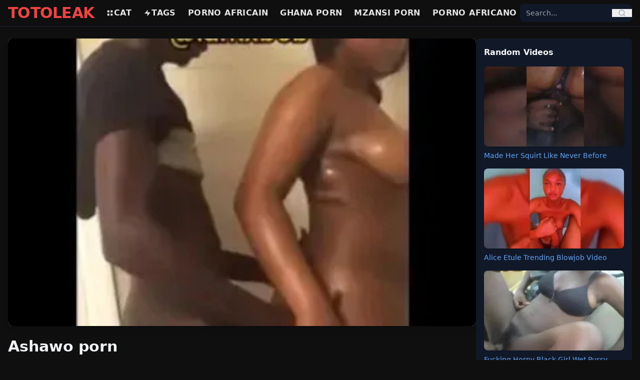

--- FILE ---
content_type: text/html; charset=UTF-8
request_url: https://totoleak.com/video/ashawo-porn/
body_size: 8946
content:
<!DOCTYPE html>
<html lang="en">
<head>
    <meta charset="UTF-8">
    <title>Ashawo porn latest XXX sex videos - Totoleak</title>
    <meta name="viewport" content="width=device-width, initial-scale=1">

    
    <link rel="preload" as="image" href="https://totoleak.com/my-thumb/ashawo-porn.webp" fetchpriority="high">

<meta name="description" content="Watch the latest Ashawo porn sex videos. Download and enjoy  Ashawo porn porn on Totoleak.">
<meta name="keywords" content="ashawo, porn">
<meta name="RATING" content="RTA-5042-1996-1400-1577-RTA" />
<link rel="canonical" href="https://totoleak.com/video/ashawo-porn/">


<meta property="og:title" content="Ashawo porn - Totoleak">
<meta property="og:description" content="Watch the latest Ashawo porn sex videos. Download and enjoy  Ashawo porn porn on Totoleak.">
<meta property="og:type" content="video.other">
<meta property="og:url" content="https://totoleak.com/video/ashawo-porn/">
<meta property="og:image" content="https://totoleak.com/my-thumb/ashawo-porn.webp">
<meta property="og:video" content="https://totoleak.com/my-video/ashawo-porn.mp4">
<meta property="og:video:secure_url" content="https://totoleak.com/my-video/ashawo-porn.mp4">
<meta property="og:video:type" content="video/mp4">
<meta property="og:video:width" content="1280">
<meta property="og:video:height" content="720">
<meta property="og:duration" content="748">
<meta http-equiv="x-rocket-loader" content="disable">

<meta name="twitter:card" content="player">
<meta name="twitter:title" content="Ashawo porn - Totoleak">
<meta name="twitter:description" content="Watch the latest Ashawo porn sex videos. Download and enjoy  Ashawo porn porn on Totoleak.">
<meta name="twitter:image" content="https://totoleak.com/my-thumb/ashawo-porn.webp">
<meta name="twitter:player" content="https://totoleak.com/my-video/ashawo-porn.mp4">
<meta name="twitter:player:width" content="1280">
<meta name="twitter:player:height" content="720">


<style>
.video-embed-container {
    position: relative;
    padding-bottom: 56.25%;
    height: 0;
    overflow: hidden;
    max-width: 100%;
}
.video-embed-container iframe {
    position: absolute;
    top:0; left:0;
    width:100%; height:100%;
}
.play-button-red {
    width: 80px; height: 80px;
    border: 5px solid red;
    border-radius: 50%;
    background-color: rgba(255,255,255,0.5);
    display: flex;
    align-items: center;
    justify-content: center;
    transition: transform 0.3s, background-color 0.3s;
}
.play-button-red:hover {
    transform: scale(1.1);
    background-color: rgba(255,255,255,0.7);
}
.play-button-red .triangle {
    width: 0; height: 0;
    border-left: 40px solid red;
    border-top: 24px solid transparent;
    border-bottom: 24px solid transparent;
    margin-left: 8px;
}
</style>


  


<script type="application/ld+json">
{
    "@context": "https://schema.org",
    "@graph": [
        {
            "@type": "Organization",
            "name": "Totoleak",
            "url": "https://totoleak.com",
            "logo": "https://totoleak.com/logo.png"
        },
        {
            "@type": "BreadcrumbList",
            "itemListElement": [
                {
                    "@type": "ListItem",
                    "position": 1,
                    "name": "Home",
                    "item": "https://totoleak.com"
                },
                {
                    "@type": "ListItem",
                    "position": 2,
                    "name": "Video",
                    "item": "https://totoleak.com/video"
                },
                {
                    "@type": "ListItem",
                    "position": 3,
                    "name": "Ashawo porn",
                    "item": "https://totoleak.com/video/ashawo-porn/"
                }
            ]
        },
        {
            "@type": "VideoObject",
            "name": "Ashawo porn",
            "description": "Watch and download high-quality Ashawo porn videos on Totoleak",
            "thumbnailUrl": "https://totoleak.com/my-thumb/ashawo-porn.webp",
            "uploadDate": "2025-09-27T16:02:48+01:00",
            "duration": "PT12M28S",
            "contentUrl": "https://totoleak.com/my-video/ashawo-porn.mp4",
            "genre": "Adult",
            "keywords": "ashawo, porn",
            "transcript": "This video titled Ashawo porn features adult content. Watch or download on Totoleak.",
            "hasPart": [],
            "about": [
                {
                    "@type": "Person",
                    "name": "Ashawo"
                }
            ],
            "mentions": [
                {
                    "@type": "Person",
                    "name": "Ashawo"
                }
            ],
            "regionsAllowed": "NG, ZA, GH, KE, UG, TZ, RW, US, GB, FR, DE, NL, CA",
            "contentLocation": {
                "@type": "Place",
                "name": "Africa"
            },
            "potentialAction": {
                "@type": "SeekToAction",
                "target": "https://totoleak.com/my-video/ashawo-porn.mp4?t={seek_to_second_number}",
                "startOffset-input": "required name=seek_to_second_number"
            },
            "query-input": "required name=search_term_string",
            "interactionStatistic": {
                "@type": "InteractionCounter",
                "interactionType": {
                    "@type": "WatchAction"
                },
                "userInteractionCount": 594747
            },
            "publisher": {
                "@type": "Organization",
                "name": "Totoleak",
                "logo": {
                    "@type": "ImageObject",
                    "url": "https://totoleak.com/logo.png",
                    "width": 250,
                    "height": 60
                }
            },
            "isFamilyFriendly": false,
            "caption": "Ashawo porn"
        },
        {
            "@type": "ItemList",
            "itemListElement": [
                {
                    "@type": "ListItem",
                    "position": 1,
                    "url": "https://totoleak.com/the-girl-is-good-ghana-school-girl-fucking-like-ashawo/",
                    "name": "The girl is good! Ghana school girl fucking like Ashawo",
                    "thumbnail": "https://totoleak.com/storage/thumbnails/the-girl-is-good-ghana-school-girl-fucking-like-ashawo.webp",
                    "caption": "The girl is good! Ghana school girl fucking like Ashawo"
                },
                {
                    "@type": "ListItem",
                    "position": 2,
                    "url": "https://totoleak.com/ashawo-from-last-night/",
                    "name": "Ashawo From Last Night",
                    "thumbnail": "https://totoleak.com/storage/thumbnails/ashawo-from-last-night.webp",
                    "caption": "Ashawo From Last Night"
                },
                {
                    "@type": "ListItem",
                    "position": 3,
                    "url": "https://totoleak.com/lagos-ashawo-recorded-in-threesome/",
                    "name": "Lagos Ashawo Recorded In Threesome",
                    "thumbnail": "https://totoleak.com/storage/thumbnails/lagos-ashawo-recorded-in-threesome.webp",
                    "caption": "Lagos Ashawo Recorded In Threesome"
                },
                {
                    "@type": "ListItem",
                    "position": 4,
                    "url": "https://totoleak.com/hot-porn-made-in-kumasi/",
                    "name": "Hot porn made in Kumasi",
                    "thumbnail": "https://totoleak.com/storage/thumbnails/hot-porn-made-in-kumasi.webp",
                    "caption": "Hot porn made in Kumasi"
                },
                {
                    "@type": "ListItem",
                    "position": 5,
                    "url": "https://totoleak.com/with-my-long-distance-girlfriend-sa-porn/",
                    "name": "With My Long Distance Girlfriend SA Porn",
                    "thumbnail": "https://totoleak.com/storage/thumbnails/with-my-long-distance-girlfriend-sa-porn.webp",
                    "caption": "With My Long Distance Girlfriend SA Porn"
                },
                {
                    "@type": "ListItem",
                    "position": 6,
                    "url": "https://totoleak.com/south-africa-porn-she-came-to-netflix-and-chill/",
                    "name": "South Africa porn: She Came To Netflix And Chill",
                    "thumbnail": "https://totoleak.com/storage/thumbnails/south-africa-porn-she-came-to-netflix-and-chill.webp",
                    "caption": "South Africa porn: She Came To Netflix And Chill"
                },
                {
                    "@type": "ListItem",
                    "position": 7,
                    "url": "https://totoleak.com/enugu-lovers-leak-homemade-porn-for-money/",
                    "name": "Enugu Lovers Leak Homemade Porn For Money",
                    "thumbnail": "https://totoleak.com/storage/thumbnails/enugu-lovers-leak-homemade-porn-for-money.webp",
                    "caption": "Enugu Lovers Leak Homemade Porn For Money"
                },
                {
                    "@type": "ListItem",
                    "position": 8,
                    "url": "https://totoleak.com/kumasi-guy-fucking-his-babe-hard-gh-porn/",
                    "name": "Kumasi Guy Fucking His babe Hard - GH Porn",
                    "thumbnail": "https://totoleak.com/storage/thumbnails/kumasi-guy-fucking-his-babe-hard-gh-porn.webp",
                    "caption": "Kumasi Guy Fucking His babe Hard - GH Porn"
                },
                {
                    "@type": "ListItem",
                    "position": 9,
                    "url": "https://totoleak.com/anita-collecting-dick-in-darknaija-porn/",
                    "name": "Anita Collecting Dick In DarkNaija Porn",
                    "thumbnail": "https://totoleak.com/storage/thumbnails/anita-collecting-dick-in-darknaija-porn.webp",
                    "caption": "Anita Collecting Dick In DarkNaija Porn"
                },
                {
                    "@type": "ListItem",
                    "position": 10,
                    "url": "https://totoleak.com/horny-lesbians-in-darknaija-porn/",
                    "name": "Horny Lesbians In DarkNaija Porn",
                    "thumbnail": "https://totoleak.com/storage/thumbnails/horny-lesbians-in-darknaija-porn.webp",
                    "caption": "Horny Lesbians In DarkNaija Porn"
                },
                {
                    "@type": "ListItem",
                    "position": 11,
                    "url": "https://totoleak.com/beverly-recorded-riding-like-a-pornstar/",
                    "name": "Beverly Recorded Riding Like A Pornstar",
                    "thumbnail": "https://totoleak.com/storage/thumbnails/beverly-recorded-riding-like-a-pornstar.webp",
                    "caption": "Beverly Recorded Riding Like A Pornstar"
                },
                {
                    "@type": "ListItem",
                    "position": 12,
                    "url": "https://totoleak.com/fatima-in-her-first-darknaija-porn-video/",
                    "name": "Fatima In Her First DarkNaija Porn Video",
                    "thumbnail": "https://totoleak.com/storage/thumbnails/fatima-in-her-first-darknaija-porn-video.webp",
                    "caption": "Fatima In Her First DarkNaija Porn Video"
                }
            ]
        }
    ]
}
</script>


    
    <link rel="preload" as="style" href="https://totoleak.com/build/assets/app-pfkQBIHB.css" /><link rel="modulepreload" as="script" href="https://totoleak.com/build/assets/app-critical-KPFv_GIj.js" /><link rel="modulepreload" as="script" href="https://totoleak.com/build/assets/alpine-BkKOMYu4.js" /><link rel="stylesheet" href="https://totoleak.com/build/assets/app-pfkQBIHB.css" /><script type="module" src="https://totoleak.com/build/assets/app-critical-KPFv_GIj.js"></script>
    
    
<link rel="icon" href="/favicon.ico" type="image/x-icon"> 
<link rel="apple-touch-icon" sizes="180x180" href="/apple-touch-icon.png">
<link rel="icon" type="image/png" sizes="32x32" href="/favicon-32x32.png">
<link rel="icon" type="image/png" sizes="16x16" href="/favicon-16x16.png">
<link rel="manifest" href="/site.webmanifest">
</head>
<body class="bg-[#0f0f0f] text-[#e5e5e5] font-sans antialiased">

    
    <header class="sticky top-0 bg-[#0f0f0f] border-b border-gray-800 z-50">
    <div class="max-w-7xl mx-auto flex items-center justify-between px-4 py-3 md:py-2">

        
        <div class="flex items-center md:hidden">
            <button id="mobile-menu-button" class="text-gray-300 hover:text-red-500 focus:outline-none">
                <svg class="w-6 h-6" fill="none" stroke="currentColor" viewBox="0 0 24 24">
                    <path stroke-linecap="round" stroke-linejoin="round" stroke-width="2"
                          d="M4 6h16M4 12h16M4 18h16"/>
                </svg>
            </button>
        </div>

        
        <a href="https://totoleak.com" class="text-3xl font-extrabold text-red-500 tracking-tight md:mr-6">
        TOTOLEAK
        </a>

        
        <nav class="hidden md:flex items-center space-x-6 text-base font-bold uppercase tracking-wide flex-1">
           
            <a href="https://totoleak.com/categories" class="flex items-center gap-1 hover:text-red-500">
                <svg class="w-4 h-4" fill="currentColor" viewBox="0 0 24 24">
                    <path d="M4 4h6v6H4V4zm0 10h6v6H4v-6zm10-10h6v6h-6V4zm0 10h6v6h-6v-6z"/>
                </svg>
                Cat
            </a>
           <a href="https://totoleak.com/tags" class="flex items-center gap-1 hover:text-red-500">
                <svg class="w-4 h-4" fill="currentColor" viewBox="0 0 24 24">
                    <path d="M13 2L3 14h9l-1 8 10-12h-9l1-8z"/>
                </svg>
                 Tags
            </a>
          <a href="https://pornoafricain.com/" class="flex items-center gap-1 hover:text-red-500">
               
                Porno africain
            </a>
          
          <a href="https://ghanatok.com/" class="flex items-center gap-1 hover:text-red-500">
              
                Ghana porn
            </a>
          
            <a href="https://mzansitok.com/" class="flex items-center gap-1 hover:text-red-500">
              
                Mzansi porn
            </a>
          
           <a href="https://pornoafricano.net/" class="flex items-center gap-1 hover:text-red-500">
              
               Porno Africano
            </a>
          
        </nav>

        
        <div class="hidden md:block relative w-56">
            <form action="https://totoleak.com/search" method="GET" 
                  class="flex items-center bg-gray-900 rounded-lg overflow-hidden relative z-50">
                <input type="text" id="desktop-search-input" name="q" placeholder="Search..."
                       class="bg-gray-900 text-sm px-3 py-2 focus:outline-none text-gray-300 w-full">
                <button type="submit" class="px-3 text-gray-400 hover:text-red-500">
                    <svg class="w-4 h-4" fill="none" stroke="currentColor" viewBox="0 0 24 24">
                        <path stroke-linecap="round" stroke-linejoin="round" stroke-width="2"
                              d="M21 21l-4.35-4.35M11 19a8 8 0 100-16 8 8 0 000 16z"/>
                    </svg>
                </button>
            </form>
            <ul id="desktop-suggestions"
                class="absolute top-full left-0 right-0 mt-1 bg-gray-900 border border-gray-700 
                       rounded-lg shadow-lg hidden max-h-60 overflow-y-auto z-50"></ul>
        </div>

        
        <div class="flex items-center md:hidden ml-2">
            <button id="mobile-search-button" class="text-gray-300 hover:text-red-500 focus:outline-none">
                <svg class="w-5 h-5" fill="none" stroke="currentColor" viewBox="0 0 24 24">
                    <path stroke-linecap="round" stroke-linejoin="round" stroke-width="2"
                          d="M21 21l-4.35-4.35M11 19a8 8 0 100-16 8 8 0 000 16z"/>
                </svg>
            </button>
        </div>

    </div>

    
    <div id="mobile-menu" class="hidden md:hidden bg-[#0f0f0f] border-t border-gray-800 z-40">
        <nav class="flex flex-col px-4 py-3 space-y-3 text-base font-bold uppercase tracking-wide">
            <a href="https://totoleak.com/tags" class="flex items-center gap-2 hover:text-red-500">
                <svg class="w-4 h-4" fill="currentColor" viewBox="0 0 24 24">
                    <path d="M13 2L3 14h9l-1 8 10-12h-9l1-8z"/>
                </svg>
                Popular Tags
            </a>
            <a href="https://totoleak.com/categories" class="flex items-center gap-2 hover:text-red-500">
                <svg class="w-4 h-4" fill="currentColor" viewBox="0 0 24 24">
                    <path d="M4 4h6v6H4V4zm0 10h6v6H4v-6zm10-10h6v6h-6V4zm0 10h6v6h-6v-6z"/>
                </svg>
                Categories
            </a>
          
          
           <a href="https://pornoafricain.com/" class="flex items-center gap-1 hover:text-red-500">
               <svg class="w-4 h-4" fill="currentColor" viewBox="0 0 24 24">
                    <path d="M13 2L3 14h9l-1 8 10-12h-9l1-8z"/>
                </svg>
                Porno africain
            </a>
          
          <a href="https://ghanatok.com/" class="flex items-center gap-1 hover:text-red-500">
              <svg class="w-4 h-4" fill="currentColor" viewBox="0 0 24 24">
                    <path d="M13 2L3 14h9l-1 8 10-12h-9l1-8z"/>
                </svg>
                Ghana porn
            </a>
          
          
           <a href="https://mzansitok.com/" class="flex items-center gap-1 hover:text-red-500">
              <svg class="w-4 h-4" fill="currentColor" viewBox="0 0 24 24">
                    <path d="M13 2L3 14h9l-1 8 10-12h-9l1-8z"/>
                </svg>
                Mzansi porn
          </a>
          <a href="https://pornoafricano.net/" class="flex items-center gap-1 hover:text-red-500">
              <svg class="w-4 h-4" fill="currentColor" viewBox="0 0 24 24">
                    <path d="M13 2L3 14h9l-1 8 10-12h-9l1-8z"/>
                </svg>
                Porno Africano
            </a>
        </nav>
    </div>

    
    <div id="mobile-search" 
         class="hidden md:hidden bg-[#0f0f0f] border-t border-gray-800 transition-all duration-300 
                ease-in-out max-h-0 overflow-visible relative z-50">
        <div class="px-4 py-3 relative">
            <form action="https://totoleak.com/search" method="GET" 
                  class="flex items-center bg-gray-900 rounded-lg overflow-hidden relative z-50">
                <input type="text" id="mobile-search-input" name="q" placeholder="Search..."
                       class="bg-gray-900 text-sm px-3 py-2 focus:outline-none text-gray-300 w-full">
                <button type="submit" class="px-3 text-gray-400 hover:text-red-500">
                    <svg class="w-4 h-4" fill="none" stroke="currentColor" viewBox="0 0 24 24">
                        <path stroke-linecap="round" stroke-linejoin="round" stroke-width="2"
                              d="M21 21l-4.35-4.35M11 19a8 8 0 100-16 8 8 0 000 16z"/>
                    </svg>
                </button>
            </form>
            <ul id="mobile-suggestions"
                class="absolute top-full left-0 right-0 mt-1 bg-gray-900 border border-gray-700 
                       rounded-lg shadow-lg hidden max-h-60 overflow-y-auto z-50"></ul>
        </div>
    </div>
</header>


<script>
document.addEventListener("DOMContentLoaded", () => {
    const menuButton = document.getElementById("mobile-menu-button");
    const menu = document.getElementById("mobile-menu");
    const searchButton = document.getElementById("mobile-search-button");
    const searchBar = document.getElementById("mobile-search");

    menuButton.addEventListener("click", () => {
        menu.classList.toggle("hidden");
        searchBar.classList.add("max-h-0");
    });

    searchButton.addEventListener("click", () => {
        if (searchBar.classList.contains("hidden") || searchBar.classList.contains("max-h-0")) {
            searchBar.classList.remove("hidden", "max-h-0");
            searchBar.classList.add("max-h-40");
            setTimeout(() => {
                document.getElementById("mobile-search-input").focus();
            }, 200);
        } else {
            searchBar.classList.add("max-h-0");
            setTimeout(() => {
                searchBar.classList.add("hidden");
            }, 300);
        }
        menu.classList.add("hidden");
    });

    function debounce(func, wait) {
        let timeout;
        return function(...args) {
            clearTimeout(timeout);
            timeout = setTimeout(() => func.apply(this, args), wait);
        };
    }

    function setupSearch(inputId, suggestionId) {
        const input = document.getElementById(inputId);
        const suggestionBox = document.getElementById(suggestionId);
        let activeIndex = -1;

        const fetchSuggestions = debounce(async (query) => {
            if (query.length < 2) {
                suggestionBox.innerHTML = "";
                suggestionBox.classList.add("hidden");
                return;
            }
            try {
                const res = await fetch(`/search/suggestions?q=${encodeURIComponent(query)}`);
                const data = await res.json();

                if (data.length) {
                    suggestionBox.innerHTML = data.slice(0, 10).map(item => `
                        <li class="px-3 py-2 hover:bg-gray-800 cursor-pointer text-gray-300 flex items-center gap-2"
                            data-url="${item.url}">
                            <svg class="w-4 h-4 text-red-500" fill="currentColor" viewBox="0 0 24 24">
                                <path d="${item.type === 'keyword' ? 'M13 2L3 14h9l-1 8 10-12h-9l1-8z' : 'M4 2h16v20H4V2zm2 2v16h12V4H6z'}"/>
                            </svg>
                            ${item.title}
                        </li>
                    `).join("");
                    suggestionBox.classList.remove("hidden");

                    suggestionBox.querySelectorAll("li").forEach(li => {
                        li.addEventListener("click", () => window.location.href = li.dataset.url);
                    });
                } else {
                    suggestionBox.classList.add("hidden");
                }
            } catch {
                suggestionBox.classList.add("hidden");
            }
        }, 180);

        input.addEventListener("input", () => fetchSuggestions(input.value.trim()));

        input.addEventListener("keydown", (e) => {
            const items = suggestionBox.querySelectorAll("li");
            if (!items.length) return;

            if (e.key === "ArrowDown") activeIndex = (activeIndex + 1) % items.length;
            else if (e.key === "ArrowUp") activeIndex = (activeIndex - 1 + items.length) % items.length;
            else if (e.key === "Enter") {
                e.preventDefault();
                if (activeIndex >= 0 && items[activeIndex]) {
                    window.location.href = items[activeIndex].dataset.url;
                }
            }

            items.forEach((li, i) => {
                li.classList.toggle("bg-gray-800", i === activeIndex);
            });
        });
    }

    setupSearch("desktop-search-input", "desktop-suggestions");
    setupSearch("mobile-search-input", "mobile-suggestions");
});
</script>

    
    <main class="w-full px-4 py-6">
        

<div class="flex flex-col lg:flex-row w-full gap-6 items-start">
    <div class="w-full lg:w-3/4 flex-shrink-0 min-w-0">
      
<link rel="preload" as="video" href="https://totoleak.com/my-video/ashawo-porn.mp4">

        
        <div x-data="videoPlayer()" x-init="init()" class="relative w-full aspect-[16/9] mb-4">
		<div x-show="!playing">
                <button @click="playVideo()" class="w-full h-full relative rounded-lg overflow-hidden shadow-lg focus:outline-none">
                    <div class="w-full h-full flex items-center justify-center bg-black">
                        <img src="https://totoleak.com/my-thumb/ashawo-porn.webp"
                             alt="Ashawo porn"
                             class="w-full h-full object-cover"
                             width="1280"
                             height="720"
                             fetchpriority="high"
                             loading="auto"
                             decoding="auto">
                    </div>
                    <div class="absolute inset-0 flex items-center justify-center">
                        <div class="play-button-red"><div class="triangle"></div></div>
                    </div>
                </button>
			</div>

            <template x-if="playing">
                                    <video id="player" class="w-full h-full rounded-lg shadow-lg"
                           controls autoplay
                           poster="https://totoleak.com/my-thumb/ashawo-porn.webp"
                           aria-label="Ashawo porn">
                        <source src="https://totoleak.com/my-video/ashawo-porn.mp4" type="video/mp4">
                        Your browser does not support the video tag.
                    </video>
                            </template>
        </div>

        
        <h1 class="text-3xl font-bold text-gray-100 mb-2">Ashawo porn </h1>
        <p class="text-gray-400 text-sm mb-2">594,747 views</p>

        
        <div x-data="{ open: false }" class="mb-4">
            <button @click="open = !open" class="text-blue-500 text-sm mb-1">
                <span x-text="open ? 'Hide Description' : 'Show Description'"></span>
            </button>
            <div x-show="open" class="text-gray-300">
              Watch and download Ashawo porn porn videos for free. 
            </div>
        </div>

        
        <div class="flex flex-wrap gap-2 mb-6">
            
                                            <a href="https://totoleak.com/video/african-porn/"
                   class="px-3 py-1 text-sm font-semibold  rounded-full transition"
                   style="background-color:#91373c; color:#fff;"
                   onmouseover="this.style.backgroundColor='#ba1c24'"
                   onmouseout="this.style.backgroundColor='#91373c'">
                    African porn
                </a>
                                            <a href="https://totoleak.com/video/african-porn-sites/"
                   class="px-3 py-1 text-sm font-semibold  rounded-full transition"
                   style="background-color:#91373c; color:#fff;"
                   onmouseover="this.style.backgroundColor='#ba1c24'"
                   onmouseout="this.style.backgroundColor='#91373c'">
                    African Porn Sites
                </a>
                                            <a href="https://totoleak.com/video/ghana-porn/"
                   class="px-3 py-1 text-sm font-semibold  rounded-full transition"
                   style="background-color:#91373c; color:#fff;"
                   onmouseover="this.style.backgroundColor='#ba1c24'"
                   onmouseout="this.style.backgroundColor='#91373c'">
                    Ghana porn
                </a>
                                            <a href="https://totoleak.com/video/porn/"
                   class="px-3 py-1 text-sm font-semibold  rounded-full transition"
                   style="background-color:#91373c; color:#fff;"
                   onmouseover="this.style.backgroundColor='#ba1c24'"
                   onmouseout="this.style.backgroundColor='#91373c'">
                    porn
                </a>
                    </div>
    </div>

    <div class="hidden lg:block w-full lg:w-1/4 flex-shrink-0 min-w-0">
        <div class="bg-gray-900 text-gray-100 p-4 rounded-lg">
    <h2 class="font-bold mb-4">Random Videos</h2>
    <div class="grid grid-cols-1 gap-4">
        
                    <div class="flex flex-col">
                <a href="https://totoleak.com/made-her-squirt-like-never-before/">
                    <img src="https://totoleak.com/storage/thumbnails/made-her-squirt-like-never-before.webp"
                         alt="Made Her Squirt Like Never Before"
                         class="w-full h-56 sm:h-60 md:h-40 object-cover rounded-lg shadow">
                         
                </a>
                <a href="https://totoleak.com/made-her-squirt-like-never-before"
                   class="mt-2 text-sm text-blue-400 hover:underline">
                    Made Her Squirt Like Never Before
                </a>
            </div>
                    <div class="flex flex-col">
                <a href="https://totoleak.com/alice-etule-trending-blowjob-video/">
                    <img src="https://totoleak.com/storage/thumbnails/alice-etule-trending-blowjob-video.webp"
                         alt="Alice Etule Trending Blowjob Video"
                         class="w-full h-56 sm:h-60 md:h-40 object-cover rounded-lg shadow">
                         
                </a>
                <a href="https://totoleak.com/alice-etule-trending-blowjob-video"
                   class="mt-2 text-sm text-blue-400 hover:underline">
                    Alice Etule Trending Blowjob Video
                </a>
            </div>
                    <div class="flex flex-col">
                <a href="https://totoleak.com/fucking-horny-black-girl-wet-pussy/">
                    <img src="https://totoleak.com/storage/thumbnails/fucking-horny-black-girl-wet-pussy.webp"
                         alt="Fucking Horny Black Girl Wet Pussy"
                         class="w-full h-56 sm:h-60 md:h-40 object-cover rounded-lg shadow">
                         
                </a>
                <a href="https://totoleak.com/fucking-horny-black-girl-wet-pussy"
                   class="mt-2 text-sm text-blue-400 hover:underline">
                    Fucking Horny Black Girl Wet Pussy
                </a>
            </div>
            </div>
</div>
    </div>
</div>


<div class="mt-6 min-h-[280px]">
    <h2 class="text-xl font-semibold text-gray-100 mb-3">Related Videos</h2>
    <div class="grid grid-cols-2 sm:grid-cols-4 gap-4">
                    <a href="https://totoleak.com/the-girl-is-good-ghana-school-girl-fucking-like-ashawo/" class="block overflow-hidden rounded-lg video-card">
                <div class="thumb">
                    <picture>
                        <source data-srcset="https://totoleak.com/storage/thumbnails/the-girl-is-good-ghana-school-girl-fucking-like-ashawo.webp" type="image/avif">
                        <source data-srcset="https://totoleak.com/storage/thumbnails/the-girl-is-good-ghana-school-girl-fucking-like-ashawo.webp" type="image/webp">
                        <img data-src="https://totoleak.com/storage/thumbnails/the-girl-is-good-ghana-school-girl-fucking-like-ashawo.webp"
                             alt="The girl is good! Ghana school girl fucking like Ashawo"
                             class="w-full h-48 object-cover rounded-lg"
                             loading="lazy"
                             decoding="async"
                             width="350"
                             height="197">
                    </picture>
                </div>
                <h2 class="text-sm font-bold text-gray-100 mt-1 truncate">The girl is good! Ghana school girl fucking like Ashawo</h2>
                <p class="text-xs text-gray-400">1,232,501 views</p>
            </a>
                    <a href="https://totoleak.com/ashawo-from-last-night/" class="block overflow-hidden rounded-lg video-card">
                <div class="thumb">
                    <picture>
                        <source data-srcset="https://totoleak.com/storage/thumbnails/ashawo-from-last-night.webp" type="image/avif">
                        <source data-srcset="https://totoleak.com/storage/thumbnails/ashawo-from-last-night.webp" type="image/webp">
                        <img data-src="https://totoleak.com/storage/thumbnails/ashawo-from-last-night.webp"
                             alt="Ashawo From Last Night"
                             class="w-full h-48 object-cover rounded-lg"
                             loading="lazy"
                             decoding="async"
                             width="350"
                             height="197">
                    </picture>
                </div>
                <h2 class="text-sm font-bold text-gray-100 mt-1 truncate">Ashawo From Last Night</h2>
                <p class="text-xs text-gray-400">1,061,240 views</p>
            </a>
                    <a href="https://totoleak.com/lagos-ashawo-recorded-in-threesome/" class="block overflow-hidden rounded-lg video-card">
                <div class="thumb">
                    <picture>
                        <source data-srcset="https://totoleak.com/storage/thumbnails/lagos-ashawo-recorded-in-threesome.webp" type="image/avif">
                        <source data-srcset="https://totoleak.com/storage/thumbnails/lagos-ashawo-recorded-in-threesome.webp" type="image/webp">
                        <img data-src="https://totoleak.com/storage/thumbnails/lagos-ashawo-recorded-in-threesome.webp"
                             alt="Lagos Ashawo Recorded In Threesome"
                             class="w-full h-48 object-cover rounded-lg"
                             loading="lazy"
                             decoding="async"
                             width="350"
                             height="197">
                    </picture>
                </div>
                <h2 class="text-sm font-bold text-gray-100 mt-1 truncate">Lagos Ashawo Recorded In Threesome</h2>
                <p class="text-xs text-gray-400">1,944,412 views</p>
            </a>
                    <a href="https://totoleak.com/hot-porn-made-in-kumasi/" class="block overflow-hidden rounded-lg video-card">
                <div class="thumb">
                    <picture>
                        <source data-srcset="https://totoleak.com/storage/thumbnails/hot-porn-made-in-kumasi.webp" type="image/avif">
                        <source data-srcset="https://totoleak.com/storage/thumbnails/hot-porn-made-in-kumasi.webp" type="image/webp">
                        <img data-src="https://totoleak.com/storage/thumbnails/hot-porn-made-in-kumasi.webp"
                             alt="Hot porn made in Kumasi"
                             class="w-full h-48 object-cover rounded-lg"
                             loading="lazy"
                             decoding="async"
                             width="350"
                             height="197">
                    </picture>
                </div>
                <h2 class="text-sm font-bold text-gray-100 mt-1 truncate">Hot porn made in Kumasi</h2>
                <p class="text-xs text-gray-400">1,009,626 views</p>
            </a>
                    <a href="https://totoleak.com/with-my-long-distance-girlfriend-sa-porn/" class="block overflow-hidden rounded-lg video-card">
                <div class="thumb">
                    <picture>
                        <source data-srcset="https://totoleak.com/storage/thumbnails/with-my-long-distance-girlfriend-sa-porn.webp" type="image/avif">
                        <source data-srcset="https://totoleak.com/storage/thumbnails/with-my-long-distance-girlfriend-sa-porn.webp" type="image/webp">
                        <img data-src="https://totoleak.com/storage/thumbnails/with-my-long-distance-girlfriend-sa-porn.webp"
                             alt="With My Long Distance Girlfriend SA Porn"
                             class="w-full h-48 object-cover rounded-lg"
                             loading="lazy"
                             decoding="async"
                             width="350"
                             height="197">
                    </picture>
                </div>
                <h2 class="text-sm font-bold text-gray-100 mt-1 truncate">With My Long Distance Girlfriend SA Porn</h2>
                <p class="text-xs text-gray-400">1,888,902 views</p>
            </a>
                    <a href="https://totoleak.com/south-africa-porn-she-came-to-netflix-and-chill/" class="block overflow-hidden rounded-lg video-card">
                <div class="thumb">
                    <picture>
                        <source data-srcset="https://totoleak.com/storage/thumbnails/south-africa-porn-she-came-to-netflix-and-chill.webp" type="image/avif">
                        <source data-srcset="https://totoleak.com/storage/thumbnails/south-africa-porn-she-came-to-netflix-and-chill.webp" type="image/webp">
                        <img data-src="https://totoleak.com/storage/thumbnails/south-africa-porn-she-came-to-netflix-and-chill.webp"
                             alt="South Africa porn: She Came To Netflix And Chill"
                             class="w-full h-48 object-cover rounded-lg"
                             loading="lazy"
                             decoding="async"
                             width="350"
                             height="197">
                    </picture>
                </div>
                <h2 class="text-sm font-bold text-gray-100 mt-1 truncate">South Africa porn: She Came To Netflix And Chill</h2>
                <p class="text-xs text-gray-400">758,142 views</p>
            </a>
                    <a href="https://totoleak.com/enugu-lovers-leak-homemade-porn-for-money/" class="block overflow-hidden rounded-lg video-card">
                <div class="thumb">
                    <picture>
                        <source data-srcset="https://totoleak.com/storage/thumbnails/enugu-lovers-leak-homemade-porn-for-money.webp" type="image/avif">
                        <source data-srcset="https://totoleak.com/storage/thumbnails/enugu-lovers-leak-homemade-porn-for-money.webp" type="image/webp">
                        <img data-src="https://totoleak.com/storage/thumbnails/enugu-lovers-leak-homemade-porn-for-money.webp"
                             alt="Enugu Lovers Leak Homemade Porn For Money"
                             class="w-full h-48 object-cover rounded-lg"
                             loading="lazy"
                             decoding="async"
                             width="350"
                             height="197">
                    </picture>
                </div>
                <h2 class="text-sm font-bold text-gray-100 mt-1 truncate">Enugu Lovers Leak Homemade Porn For Money</h2>
                <p class="text-xs text-gray-400">771,306 views</p>
            </a>
                    <a href="https://totoleak.com/kumasi-guy-fucking-his-babe-hard-gh-porn/" class="block overflow-hidden rounded-lg video-card">
                <div class="thumb">
                    <picture>
                        <source data-srcset="https://totoleak.com/storage/thumbnails/kumasi-guy-fucking-his-babe-hard-gh-porn.webp" type="image/avif">
                        <source data-srcset="https://totoleak.com/storage/thumbnails/kumasi-guy-fucking-his-babe-hard-gh-porn.webp" type="image/webp">
                        <img data-src="https://totoleak.com/storage/thumbnails/kumasi-guy-fucking-his-babe-hard-gh-porn.webp"
                             alt="Kumasi Guy Fucking His babe Hard - GH Porn"
                             class="w-full h-48 object-cover rounded-lg"
                             loading="lazy"
                             decoding="async"
                             width="350"
                             height="197">
                    </picture>
                </div>
                <h2 class="text-sm font-bold text-gray-100 mt-1 truncate">Kumasi Guy Fucking His babe Hard - GH Porn</h2>
                <p class="text-xs text-gray-400">1,325,505 views</p>
            </a>
                    <a href="https://totoleak.com/anita-collecting-dick-in-darknaija-porn/" class="block overflow-hidden rounded-lg video-card">
                <div class="thumb">
                    <picture>
                        <source data-srcset="https://totoleak.com/storage/thumbnails/anita-collecting-dick-in-darknaija-porn.webp" type="image/avif">
                        <source data-srcset="https://totoleak.com/storage/thumbnails/anita-collecting-dick-in-darknaija-porn.webp" type="image/webp">
                        <img data-src="https://totoleak.com/storage/thumbnails/anita-collecting-dick-in-darknaija-porn.webp"
                             alt="Anita Collecting Dick In DarkNaija Porn"
                             class="w-full h-48 object-cover rounded-lg"
                             loading="lazy"
                             decoding="async"
                             width="350"
                             height="197">
                    </picture>
                </div>
                <h2 class="text-sm font-bold text-gray-100 mt-1 truncate">Anita Collecting Dick In DarkNaija Porn</h2>
                <p class="text-xs text-gray-400">1,429,331 views</p>
            </a>
                    <a href="https://totoleak.com/horny-lesbians-in-darknaija-porn/" class="block overflow-hidden rounded-lg video-card">
                <div class="thumb">
                    <picture>
                        <source data-srcset="https://totoleak.com/storage/thumbnails/horny-lesbians-in-darknaija-porn.webp" type="image/avif">
                        <source data-srcset="https://totoleak.com/storage/thumbnails/horny-lesbians-in-darknaija-porn.webp" type="image/webp">
                        <img data-src="https://totoleak.com/storage/thumbnails/horny-lesbians-in-darknaija-porn.webp"
                             alt="Horny Lesbians In DarkNaija Porn"
                             class="w-full h-48 object-cover rounded-lg"
                             loading="lazy"
                             decoding="async"
                             width="350"
                             height="197">
                    </picture>
                </div>
                <h2 class="text-sm font-bold text-gray-100 mt-1 truncate">Horny Lesbians In DarkNaija Porn</h2>
                <p class="text-xs text-gray-400">749,064 views</p>
            </a>
                    <a href="https://totoleak.com/beverly-recorded-riding-like-a-pornstar/" class="block overflow-hidden rounded-lg video-card">
                <div class="thumb">
                    <picture>
                        <source data-srcset="https://totoleak.com/storage/thumbnails/beverly-recorded-riding-like-a-pornstar.webp" type="image/avif">
                        <source data-srcset="https://totoleak.com/storage/thumbnails/beverly-recorded-riding-like-a-pornstar.webp" type="image/webp">
                        <img data-src="https://totoleak.com/storage/thumbnails/beverly-recorded-riding-like-a-pornstar.webp"
                             alt="Beverly Recorded Riding Like A Pornstar"
                             class="w-full h-48 object-cover rounded-lg"
                             loading="lazy"
                             decoding="async"
                             width="350"
                             height="197">
                    </picture>
                </div>
                <h2 class="text-sm font-bold text-gray-100 mt-1 truncate">Beverly Recorded Riding Like A Pornstar</h2>
                <p class="text-xs text-gray-400">1,566,954 views</p>
            </a>
                    <a href="https://totoleak.com/fatima-in-her-first-darknaija-porn-video/" class="block overflow-hidden rounded-lg video-card">
                <div class="thumb">
                    <picture>
                        <source data-srcset="https://totoleak.com/storage/thumbnails/fatima-in-her-first-darknaija-porn-video.webp" type="image/avif">
                        <source data-srcset="https://totoleak.com/storage/thumbnails/fatima-in-her-first-darknaija-porn-video.webp" type="image/webp">
                        <img data-src="https://totoleak.com/storage/thumbnails/fatima-in-her-first-darknaija-porn-video.webp"
                             alt="Fatima In Her First DarkNaija Porn Video"
                             class="w-full h-48 object-cover rounded-lg"
                             loading="lazy"
                             decoding="async"
                             width="350"
                             height="197">
                    </picture>
                </div>
                <h2 class="text-sm font-bold text-gray-100 mt-1 truncate">Fatima In Her First DarkNaija Porn Video</h2>
                <p class="text-xs text-gray-400">823,865 views</p>
            </a>
            </div>

    
    <h3 class="text-xl font-bold mt-8 mb-4">🔥 Trending Searches</h3>
    <div class="flex flex-wrap gap-2 mt-6">
                            <a href="https://totoleak.com/video/naked-nigerian-women/"
               class="px-3 py-1 text-base font-semibold  rounded-full transition"
               style="background-color:#75282c; color:#fff;"
               onmouseover="this.style.backgroundColor='#1f2937'"
               onmouseout="this.style.backgroundColor='#75282c'">
                Naked nigerian women
            </a>
                    <a href="https://totoleak.com/video/hot-ghana-porn/"
               class="px-3 py-1 text-base font-semibold  rounded-full transition"
               style="background-color:#75282c; color:#fff;"
               onmouseover="this.style.backgroundColor='#1f2937'"
               onmouseout="this.style.backgroundColor='#75282c'">
                Hot ghana porn
            </a>
                    <a href="https://totoleak.com/video/macky-2-so-beautiful-mp3-download/"
               class="px-3 py-1 text-base font-semibold  rounded-full transition"
               style="background-color:#75282c; color:#fff;"
               onmouseover="this.style.backgroundColor='#1f2937'"
               onmouseout="this.style.backgroundColor='#75282c'">
                Macky 2 so beautiful mp3 download
            </a>
                    <a href="https://totoleak.com/video/%E5%81%B7%E6%8B%8D/"
               class="px-3 py-1 text-base font-semibold  rounded-full transition"
               style="background-color:#75282c; color:#fff;"
               onmouseover="this.style.backgroundColor='#1f2937'"
               onmouseout="this.style.backgroundColor='#75282c'">
                偷拍
            </a>
                    <a href="https://totoleak.com/video/ma-lucky-mp3-download/"
               class="px-3 py-1 text-base font-semibold  rounded-full transition"
               style="background-color:#75282c; color:#fff;"
               onmouseover="this.style.backgroundColor='#1f2937'"
               onmouseout="this.style.backgroundColor='#75282c'">
                Ma lucky mp3 download
            </a>
                    <a href="https://totoleak.com/video/urban-hype-songs/"
               class="px-3 py-1 text-base font-semibold  rounded-full transition"
               style="background-color:#75282c; color:#fff;"
               onmouseover="this.style.backgroundColor='#1f2937'"
               onmouseout="this.style.backgroundColor='#75282c'">
                Urban hype songs
            </a>
                    <a href="https://totoleak.com/video/tiktokers-who-did-porn/"
               class="px-3 py-1 text-base font-semibold  rounded-full transition"
               style="background-color:#75282c; color:#fff;"
               onmouseover="this.style.backgroundColor='#1f2937'"
               onmouseout="this.style.backgroundColor='#75282c'">
                Tiktokers who did porn
            </a>
                    <a href="https://totoleak.com/video/pictures-of-people-having-sex/"
               class="px-3 py-1 text-base font-semibold  rounded-full transition"
               style="background-color:#75282c; color:#fff;"
               onmouseover="this.style.backgroundColor='#1f2937'"
               onmouseout="this.style.backgroundColor='#75282c'">
                Pictures of people having sex
            </a>
                    <a href="https://totoleak.com/video/anita-marks-nude/"
               class="px-3 py-1 text-base font-semibold  rounded-full transition"
               style="background-color:#75282c; color:#fff;"
               onmouseover="this.style.backgroundColor='#1f2937'"
               onmouseout="this.style.backgroundColor='#75282c'">
                Anita marks nude
            </a>
                    <a href="https://totoleak.com/video/download-video-from-porn-sites/"
               class="px-3 py-1 text-base font-semibold  rounded-full transition"
               style="background-color:#75282c; color:#fff;"
               onmouseover="this.style.backgroundColor='#1f2937'"
               onmouseout="this.style.backgroundColor='#75282c'">
                Download video from porn sites
            </a>
                    <a href="https://totoleak.com/video/sex-in-the-swimming-pool/"
               class="px-3 py-1 text-base font-semibold  rounded-full transition"
               style="background-color:#75282c; color:#fff;"
               onmouseover="this.style.backgroundColor='#1f2937'"
               onmouseout="this.style.backgroundColor='#75282c'">
                sex in the swimming pool
            </a>
                    <a href="https://totoleak.com/video/lana-rhoades-xxx/"
               class="px-3 py-1 text-base font-semibold  rounded-full transition"
               style="background-color:#75282c; color:#fff;"
               onmouseover="this.style.backgroundColor='#1f2937'"
               onmouseout="this.style.backgroundColor='#75282c'">
                lana rhoades xxx
            </a>
                    <a href="https://totoleak.com/video/nudo-leak/"
               class="px-3 py-1 text-base font-semibold  rounded-full transition"
               style="background-color:#75282c; color:#fff;"
               onmouseover="this.style.backgroundColor='#1f2937'"
               onmouseout="this.style.backgroundColor='#75282c'">
                Nudo leak
            </a>
                    <a href="https://totoleak.com/video/instagram-nudes-leaked/"
               class="px-3 py-1 text-base font-semibold  rounded-full transition"
               style="background-color:#75282c; color:#fff;"
               onmouseover="this.style.backgroundColor='#1f2937'"
               onmouseout="this.style.backgroundColor='#75282c'">
                Instagram nudes leaked
            </a>
                    <a href="https://totoleak.com/video/meuf-au-gros/"
               class="px-3 py-1 text-base font-semibold  rounded-full transition"
               style="background-color:#75282c; color:#fff;"
               onmouseover="this.style.backgroundColor='#1f2937'"
               onmouseout="this.style.backgroundColor='#75282c'">
                Meuf au gros
            </a>
                    <a href="https://totoleak.com/video/vid%C3%A9o-de-pornos/"
               class="px-3 py-1 text-base font-semibold  rounded-full transition"
               style="background-color:#75282c; color:#fff;"
               onmouseover="this.style.backgroundColor='#1f2937'"
               onmouseout="this.style.backgroundColor='#75282c'">
                Vidéo de pornos
            </a>
                    <a href="https://totoleak.com/video/oye-kyme-viral-video/"
               class="px-3 py-1 text-base font-semibold  rounded-full transition"
               style="background-color:#75282c; color:#fff;"
               onmouseover="this.style.backgroundColor='#1f2937'"
               onmouseout="this.style.backgroundColor='#75282c'">
                Oye kyme viral video
            </a>
                    <a href="https://totoleak.com/video/lesbians-whatsapp-number/"
               class="px-3 py-1 text-base font-semibold  rounded-full transition"
               style="background-color:#75282c; color:#fff;"
               onmouseover="this.style.backgroundColor='#1f2937'"
               onmouseout="this.style.backgroundColor='#75282c'">
                Lesbians whatsapp number
            </a>
                    <a href="https://totoleak.com/video/fat-punani/"
               class="px-3 py-1 text-base font-semibold  rounded-full transition"
               style="background-color:#75282c; color:#fff;"
               onmouseover="this.style.backgroundColor='#1f2937'"
               onmouseout="this.style.backgroundColor='#75282c'">
                Fat punani
            </a>
                    <a href="https://totoleak.com/video/macky-2-new-song/"
               class="px-3 py-1 text-base font-semibold  rounded-full transition"
               style="background-color:#75282c; color:#fff;"
               onmouseover="this.style.backgroundColor='#1f2937'"
               onmouseout="this.style.backgroundColor='#75282c'">
                Macky 2 new song
            </a>
            </div>

    <div class="block lg:hidden mt-6">
        <div class="bg-gray-900 text-gray-100 p-4 rounded-lg">
    <h2 class="font-bold mb-4">Random Videos</h2>
    <div class="grid grid-cols-1 gap-4">
        
                    <div class="flex flex-col">
                <a href="https://totoleak.com/naked-big-booty-girl-big-butt-slap/">
                    <img src="https://totoleak.com/storage/thumbnails/naked-big-booty-girl-big-butt-slap.webp"
                         alt="Naked Big Booty Girl Big Butt Slap"
                         class="w-full h-56 sm:h-60 md:h-40 object-cover rounded-lg shadow">
                         
                </a>
                <a href="https://totoleak.com/naked-big-booty-girl-big-butt-slap"
                   class="mt-2 text-sm text-blue-400 hover:underline">
                    Naked Big Booty Girl Big Butt Slap
                </a>
            </div>
                    <div class="flex flex-col">
                <a href="https://totoleak.com/sextape-of-slim-naija-guy-with-thick-girlfriend/">
                    <img src="https://totoleak.com/storage/thumbnails/sextape-of-slim-naija-guy-with-thick-girlfriend.webp"
                         alt="Sextape Of Slim Naija Guy With Thick Girlfriend"
                         class="w-full h-56 sm:h-60 md:h-40 object-cover rounded-lg shadow">
                         
                </a>
                <a href="https://totoleak.com/sextape-of-slim-naija-guy-with-thick-girlfriend"
                   class="mt-2 text-sm text-blue-400 hover:underline">
                    Sextape Of Slim Naija Guy With Thick Girlfriend
                </a>
            </div>
                    <div class="flex flex-col">
                <a href="https://totoleak.com/horny-naija-babe-want-dick-in-her-pussy/">
                    <img src="https://totoleak.com/storage/thumbnails/horny-naija-babe-want-dick-in-her-pussy.webp"
                         alt="Horny Naija Babe Want Dick In Her Pussy"
                         class="w-full h-56 sm:h-60 md:h-40 object-cover rounded-lg shadow">
                         
                </a>
                <a href="https://totoleak.com/horny-naija-babe-want-dick-in-her-pussy"
                   class="mt-2 text-sm text-blue-400 hover:underline">
                    Horny Naija Babe Want Dick In Her Pussy
                </a>
            </div>
            </div>
</div>
    </div>
</div>


<script src="https://cdn.jsdelivr.net/npm/alpinejs@3.x.x/dist/cdn.min.js" defer></script>
<script>
function videoPlayer() {
    return {
        playing: false,
        init() {
            this.playing = false;
        },
        playVideo() {
            this.playing = true;
            this.$nextTick(() => {
                const playerEl = document.getElementById('player');
                if (playerEl) {
                    playerEl.play().catch(err => console.warn("Playback blocked:", err));
                }
            });
        }
    }
}


</script>

<script>
requestIdleCallback(() => // Lazy-load related thumbnails
document.addEventListener("DOMContentLoaded", () => {
    const lazyImages = document.querySelectorAll('img[data-src]');
    if ('IntersectionObserver' in window) {
        const observer = new IntersectionObserver((entries, obs) => {
            entries.forEach(entry => {
                if (entry.isIntersecting) {
                    const img = entry.target;
                    const picture = img.closest('picture');
                    if (picture) {
                        picture.querySelectorAll('source').forEach(source => {
                            if (source.dataset.srcset) source.srcset = source.dataset.srcset;
                        });
                    }
                    img.src = img.dataset.src;
                    if (img.dataset.srcset) img.srcset = img.dataset.srcset;
                    img.removeAttribute('data-src');
                    img.removeAttribute('data-srcset');
                    obs.unobserve(img);
                }
            });
        }, { rootMargin: '200px 0px' });

        lazyImages.forEach(img => observer.observe(img));
    } else {
        lazyImages.forEach(img => {
            const picture = img.closest('picture');
            if (picture) picture.querySelectorAll('source').forEach(source => { if(source.dataset.srcset) source.srcset = source.dataset.srcset; });
            img.src = img.dataset.src;
            if (img.dataset.srcset) img.srcset = img.dataset.srcset;
        });
    }
});
</script>

    </main>

    
    <footer class="border-t border-gray-800 py-6 mt-10">
    
  
  
  <div class="max-w-7xl mx-auto text-center text-sm text-gray-500">
        <a href="https://totoleak.com/partners" class="text-2xl   tracking-tight md:mr-6">
                Partners
            </a> 
    
     <a href="#" class="text-2xl   tracking-tight md:mr-6">
                   |
            </a>
    
    <a href="https://totoleak.com/dmca" class="text-2xl   tracking-tight md:mr-6">
                   DMCA
            </a>
    </div>
  
  
  <div class="max-w-7xl mx-auto text-center text-sm text-gray-500">
        © 2026 Totoleak. All rights reserved.
    </div>
  
   <!-- Google Analytics (lazy load after user interaction) -->
    <script>
      document.addEventListener("DOMContentLoaded", function() {
        let gaLoaded = false;
        function loadGA() {
          if (!gaLoaded) {
            gaLoaded = true;
            let script = document.createElement("script");
            script.async = true;
            script.src = "https://www.googletagmanager.com/gtag/js?id=G-YK02KNWWX0";
            document.head.appendChild(script);
            script.onload = () => {
              window.dataLayer = window.dataLayer || [];
              function gtag(){dataLayer.push(arguments);}
              gtag('js', new Date());
              gtag('config', 'G-YK02KNWWX0', { 'anonymize_ip': true });
            };
          }
        }
        // Load GA only after user interacts
        window.addEventListener("scroll", loadGA, {once:true});
        window.addEventListener("click", loadGA, {once:true});
        window.addEventListener("keydown", loadGA, {once:true});
      });
    </script>
  
<script
  async data-cfasync="false"          
  type="text/javascript"
  src="//hardypistol.com/aa/ca/94/aaca9463754959129c3f6f87ee3f4087.js"
></script>

  
  
<script>
    (function(w,d,o,g,r,a,m){
        var cid=(Math.random()*1e17).toString(36);d.write('<div id="'+cid+'" ></div>');
        w[r]=w[r]||function(){(w[r+'l']=w[r+'l']||[]).push(arguments)};
        function e(b,w,r){if((w[r+'h']=b.pop())&&!w.ABN){
            var a=d.createElement(o),p=d.getElementsByTagName(o)[0];a.async=1;
            a.src='https://cdn.'+w[r+'h']+'/libs/e.js';a.onerror=function(){e(g,w,r)};
            p.parentNode.insertBefore(a,p)}}e(g,w,r);
        w[r](cid,{id:1364631175,domain:w[r+'h']});
    })(window,document,'script',['ftd.agency'],'ABNS');
</script>
  
  
</footer>

    
    <script>
    document.addEventListener("DOMContentLoaded", () => {
        const lazyImages = document.querySelectorAll('img[data-src]');
        if ('IntersectionObserver' in window) {
            const observer = new IntersectionObserver((entries, obs) => {
                entries.forEach(entry => {
                    if (entry.isIntersecting) {
                        const img = entry.target;
                        img.src = img.dataset.src;
                        if (img.dataset.srcset) img.srcset = img.dataset.srcset;
                        img.removeAttribute('data-src');
                        img.removeAttribute('data-srcset');
                        obs.unobserve(img);
                    }
                });
            }, {rootMargin: '200px 0px'});
            lazyImages.forEach(img => observer.observe(img));
        } else {
            lazyImages.forEach(img => img.src = img.dataset.src);
        }
    });
    </script>

    
        <script>
        if ("requestIdleCallback" in window) {
            requestIdleCallback(() => {
                const s = document.createElement("script");
                s.src = "https://totoleak.com/build/assets/app-lnIdemv6.js";
                s.type = "module";
                document.body.appendChild(s);
            });
        } else {
            const s = document.createElement("script");
            s.src = "https://totoleak.com/build/assets/app-lnIdemv6.js";
            s.type = "module";
            document.body.appendChild(s);
        }
    </script>

</body>
</html>
